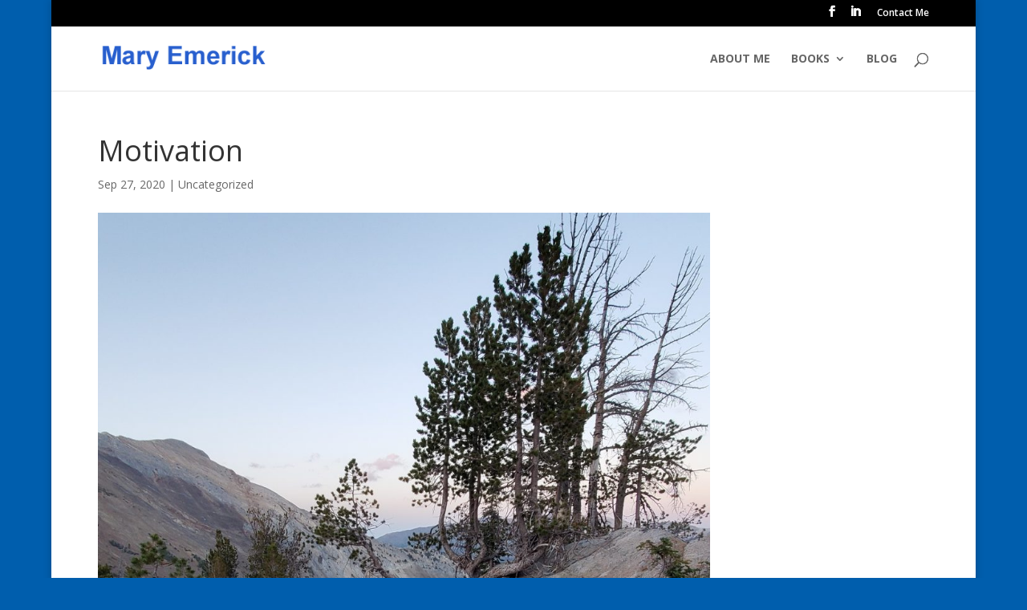

--- FILE ---
content_type: text/css
request_url: https://maryemerick.com/wp-content/themes/maryemerick/style.css?ver=4.27.5
body_size: 744
content:
/*
 Theme Name:   Mary Emerick
 Theme URI:    
 Description:  Divi Child Theme
 Author:       James Alborough
 Author URI:   http://bearstar.net
 Template:     Divi
 Version:      1.0.0
 License:      GNU General Public License v2 or later
 License URI:  http://www.gnu.org/licenses/gpl-2.0.html
 Tags:         
 Text Domain:  maryemerick
*/
 
/* =Theme customization starts here
------------------------------------------------------- */

h1,h2,h3,h4,h5,.et_pb_blurb_content {
    white-space: normal;
    word-wrap:normal;
}


.et_pb_section, .et_pb_section *{
animation:none !important;
}

#top-menu li li {
    margin: 0;
    padding: 0;
	line-height:1.3;

}

.nav li li {
    width: 100%;
    }

.nav li ul {
    padding: 10px 0;
    }

#top-menu li li a {
        width: 100%;
    padding: 6px 10px;
    font-size: 13px;
}

.container:before { background-color:transparent !important; }
.et_pb_widget_area_right { border-left:0 !important; }
.et_pb_widget_area_left { border-right:0 !important; }


/* make column heights equal, add class to rows */
.align-center .et_pb_column { 
    display: flex; 
    flex-direction: column; 
    justify-content: center;
}

.et_pb_pagebuilder_layout #main-footer {
    margin-top: 0px;
    
} 
.entry-content {
    padding-bottom: 50px;
}
.et_pb_pagebuilder_layout .entry-content {
    padding-bottom: 0px;
}

p:not(.has-background):last-of-type {
    padding-bottom: 1em;
}

.et-social-linkedin a.icon::before {
  content: "\e09d";
}

.et-social-youtube a.icon::before {
  content: "\e0a3";
}


/* BIOS */

#modal-left-area {
	margin-top:30px;
}
#modal-content .container {
    width: 90% !important;
    }
    
.bio-headshot {
	float:right;
	height:288px;
	width:200px;
	margin-left:30px;
	}
.mfp-iframe-holder .mfp-close, .mfp-image-holder .mfp-close {

    font-size: 44px;
    font-family: Open Sans,Arial,sans-serif;
    font-weight: 200;
    top: 10px;
    opacity: .2;
    right: 10px;
}
.designation {
	margin-bottom:20px;
}

input#destination {
border: 1px solid #ccc !important;
width:100%;
padding-left: 10px;
height: 30px;
color: #555;
}

.et_pb_toggle_title::before {
    font-size: 20px !important;
    color: #007a33 !important;
}





/*adjust Divi Menu module breakpoint*/
@media only screen and (max-width: 1149px) {
    #top-menu {
        display: none;
    }
    #et_mobile_nav_menu {
        display: block
    }
}	

@media screen and (max-width:980px) {
	.et_header_style_left #logo {
	max-width:70%;
	max-height: 100%;
	}
	
	.left {
    display: flex;
    flex-direction: column;
	}

	.right /*,#herosection .et_pb_row */ {
    display: flex;
    flex-direction: column-reverse;
	}

}